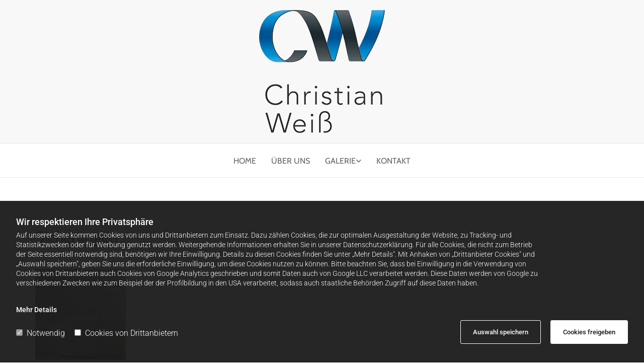

--- FILE ---
content_type: text/html; charset=UTF-8
request_url: https://www.metallbau-erkrath.de/galerie/sicherungen
body_size: 8368
content:
<!DOCTYPE html> <html lang="de" data-currency="EUR" data-lang="de" data-countrycode="de_DE" data-rHash="32a8056a943a018febb8c09d049e2597" dir="auto"> <head> <meta charset="UTF-8"/> <script>window.isCookieOptIn = true; window.whitelistedDomains = ["cdnmns\\.com","hcaptcha","youtube\\.com","ytimg\\.com","extra\\-cdn\\.com"];</script> <script> var doNoTrack = localStorage.getItem('mono_donottrack'); window.YETT_WHITELIST = [ /.*/ ]; window.YETT_UNBLOCKINLINE = true; if( window.isCookieOptIn && doNoTrack === null || String(doNoTrack) === 'true' ) { window.YETT_WHITELIST = [ new RegExp('(' + window.location.host + '|^)/assets/js(?!/reseller/padigital(-test)?)'), ].concat( window.whitelistedDomains.map( function(domain) { return new RegExp(domain); }) ); } !function(t,e){"object"==typeof exports&&"undefined"!=typeof module?e(exports):"function"==typeof define&&define.amd?define(["exports"],e):e((t=t||self).yett={})}(this,function(t){"use strict";window.MutationObserver||(window.MutationObserver=function(m){function a(t){this.i=[],this.m=t}function w(t){var e,n={type:null,target:null,addedNodes:[],removedNodes:[],previousSibling:null,nextSibling:null,attributeName:null,attributeNamespace:null,oldValue:null};for(e in t)n[e]!==m&&t[e]!==m&&(n[e]=t[e]);return n}function o(r,i){var a=l(r,i);return function(t){var e=t.length;if(i.a&&3===r.nodeType&&r.nodeValue!==a.a&&t.push(new w({type:"characterData",target:r,oldValue:a.a})),i.b&&a.b&&k(t,r,a.b,i.f),i.c||i.g)var n=function(b,t,e,h){function v(t,e,n,r,i){var a,o,l,c=t.length-1;for(i=-~((c-i)/2);l=t.pop();)a=n[l.j],o=r[l.l],h.c&&i&&Math.abs(l.j-l.l)>=c&&(b.push(w({type:"childList",target:e,addedNodes:[a],removedNodes:[a],nextSibling:a.nextSibling,previousSibling:a.previousSibling})),i--),h.b&&o.b&&k(b,a,o.b,h.f),h.a&&3===a.nodeType&&a.nodeValue!==o.a&&b.push(w({type:"characterData",target:a,oldValue:o.a})),h.g&&g(a,o)}function g(t,e){for(var n,r,i,a,o,l=t.childNodes,c=e.c,u=l.length,s=c?c.length:0,d=0,p=0,f=0;p<u||f<s;)(a=l[p])===(o=(i=c[f])&&i.node)?(h.b&&i.b&&k(b,a,i.b,h.f),h.a&&i.a!==m&&a.nodeValue!==i.a&&b.push(w({type:"characterData",target:a,oldValue:i.a})),r&&v(r,t,l,c,d),h.g&&(a.childNodes.length||i.c&&i.c.length)&&g(a,i),p++,f++):(y=!0,n||(n={},r=[]),a&&(n[i=S(a)]||(n[i]=!0,-1===(i=x(c,a,f,"node"))?h.c&&(b.push(w({type:"childList",target:t,addedNodes:[a],nextSibling:a.nextSibling,previousSibling:a.previousSibling})),d++):r.push({j:p,l:i})),p++),o&&o!==l[p]&&(n[i=S(o)]||(n[i]=!0,-1===(i=x(l,o,p))?h.c&&(b.push(w({type:"childList",target:e.node,removedNodes:[o],nextSibling:c[f+1],previousSibling:c[f-1]})),d--):r.push({j:i,l:f})),f++));r&&v(r,t,l,c,d)}var y;return g(t,e),y}(t,r,a,i);!n&&t.length===e||(a=l(r,i))}}function k(t,e,n,r){for(var i,a,o={},l=e.attributes,c=l.length;c--;)a=(i=l[c]).name,r&&r[a]===m||(u(e,i)!==n[a]&&t.push(w({type:"attributes",target:e,attributeName:a,oldValue:n[a],attributeNamespace:i.namespaceURI})),o[a]=!0);for(a in n)o[a]||t.push(w({target:e,type:"attributes",attributeName:a,oldValue:n[a]}))}function l(t,r){var i=!0;return function t(n){var e={node:n};return!r.a||3!==n.nodeType&&8!==n.nodeType?(r.b&&i&&1===n.nodeType&&(e.b=c(n.attributes,function(t,e){return r.f&&!r.f[e.name]||(t[e.name]=u(n,e)),t},{})),i&&(r.c||r.a||r.b&&r.g)&&(e.c=function(t,e){for(var n=[],r=0;r<t.length;r++)n[r]=e(t[r],r,t);return n}(n.childNodes,t)),i=r.g):e.a=n.nodeValue,e}(t)}function S(e){try{return e.id||(e.mo_id=e.mo_id||n++)}catch(t){try{return e.nodeValue}catch(t){return n++}}}function c(t,e,n){for(var r=0;r<t.length;r++)n=e(n,t[r],r,t);return n}function x(t,e,n,r){for(;n<t.length;n++)if((r?t[n][r]:t[n])===e)return n;return-1}a._period=30,a.prototype={observe:function(t,e){for(var n={b:!!(e.attributes||e.attributeFilter||e.attributeOldValue),c:!!e.childList,g:!!e.subtree,a:!(!e.characterData&&!e.characterDataOldValue)},r=this.i,i=0;i<r.length;i++)r[i].s===t&&r.splice(i,1);e.attributeFilter&&(n.f=c(e.attributeFilter,function(t,e){return t[e]=!0,t},{})),r.push({s:t,o:o(t,n)}),this.h||function(n){!function t(){var e=n.takeRecords();e.length&&n.m(e,n),n.h=setTimeout(t,a._period)}()}(this)},takeRecords:function(){for(var t=[],e=this.i,n=0;n<e.length;n++)e[n].o(t);return t},disconnect:function(){this.i=[],clearTimeout(this.h),this.h=null}};var t=document.createElement("i");t.style.top=0;var u=(t="null"!=t.attributes.style.value)?function(t,e){return e.value}:function(t,e){return"style"!==e.name?e.value:t.style.cssText},n=1;return a}(void 0));function a(e,t){var n=e&&(!t||t!==b)&&(!v.blacklist||v.blacklist.some(function(t){return t.test(e)}))&&(!v.whitelist||v.whitelist.every(function(t){return!t.test(e)}));return n&&-1===r.indexOf(e)&&(r.push(e),console.info("Script src '".concat(e,"' is blocked"))),n}function f(t){var e=t.getAttribute("src");return v.blacklist&&v.blacklist.every(function(t){return!t.test(e)})||v.whitelist&&v.whitelist.some(function(t){return t.test(e)})}var b="javascript/blocked",h=window.YETT_UNBLOCKINLINE||!1,v={blacklist:window.YETT_BLACKLIST,whitelist:window.YETT_WHITELIST},g={blacklisted:[]},r=[],y=new MutationObserver(function(t){for(var e=0;e<t.length;e++)for(var i=t[e].addedNodes,n=function(t){var n=i[t];if(1===n.nodeType&&"SCRIPT"===n.tagName&&!n.hasAttribute("data-noblock")){var e=n.src,r=n.type;if(a(e,r)){g.blacklisted.push(n.cloneNode()),n.type=b;n.addEventListener("beforescriptexecute",function t(e){n.getAttribute("type")===b&&e.preventDefault(),n.removeEventListener("beforescriptexecute",t)}),n.parentElement&&n.parentElement.removeChild(n)}}},r=0;r<i.length;r++)n(r)});y.observe(document.documentElement,{childList:!0,subtree:!0});var o=document.createElement;document.createElement=function(){for(var t=arguments.length,e=new Array(t),n=0;n<t;n++)e[n]=arguments[n];if("script"!==e[0].toLowerCase())return o.bind(document).apply(void 0,e);var r=o.bind(document).apply(void 0,e),i=r.setAttribute.bind(r);try{Object.defineProperties(r,{src:{get:function(){return r.getAttribute("src")},set:function(t){return a(t,r.type)&&!r.hasAttribute("data-noblock")&&i("type",b),i("src",t),!0}},type:{set:function(t){var e=a(r.src,r.type)&&!r.hasAttribute("data-noblock")?b:t;return i("type",e),!0}}}),r.setAttribute=function(t,e){"type"===t||"src"===t?r[t]=e:HTMLScriptElement.prototype.setAttribute.call(r,t,e)}}catch(t){console.warn("Yett: unable to prevent script execution for script src ",r.src,".\n",'A likely cause would be because you are using a third-party browser extension that monkey patches the "document.createElement" function.')}return r};var m=new RegExp("[|\\{}()[\\]^$+*?.]","g");t.unblock=function(){for(var t=arguments.length,n=new Array(t),e=0;e<t;e++)n[e]=arguments[e];n.length<1?(v.blacklist=[],v.whitelist=[]):(v.blacklist&&(v.blacklist=v.blacklist.filter(function(e){return n.every(function(t){return"string"==typeof t?!e.test(t):t instanceof RegExp?e.toString()!==t.toString():void 0})})),v.whitelist&&(v.whitelist=v.whitelist.concat(n.map(function(e){if("string"==typeof e){var n=".*"+e.replace(m,"\\$&")+".*";if(v.whitelist.every(function(t){return t.toString()!==n.toString()}))return new RegExp(n)}else if(e instanceof RegExp&&v.whitelist.every(function(t){return t.toString()!==e.toString()}))return e;return null}).filter(Boolean))));for(var r=document.querySelectorAll('script[type="'.concat(b,'"]')),i=0;i<r.length;i++){var a=r[i];f(a)&&(a.type="application/javascript",g.blacklisted.push(a),a.parentElement.removeChild(a))}for(var o=g.blacklisted.length-1;0<=o;--o){var l=g.blacklisted[o];if(f(l)){var c=document.createElement("script");c.setAttribute("src",l.src),c.setAttribute("type","application/javascript"),document.head.appendChild(c),g.blacklisted.splice(o,1)}}if(v.blacklist&&v.blacklist.length<1&&y.disconnect(),h)for(var u=document.querySelectorAll('script[type="javascript/inlineblocked"]'),s=0;s<u.length;s++){var d=u[s],p=document.createElement("script");p.type="text/javascript",p.innerText=d.innerText,d.parentNode.replaceChild(p,d)}},Object.defineProperty(t,"__esModule",{value:!0})}); </script><title>Metallbau Ulrich Weiß in Erkrath</title><meta name="keywords" content="metallbau, erkrath, ulrich weiß, Brandschutz, Feststellanlagen, Rauchmelder, Abdeckungen,Briefkästen, Sicherungstechnik, Tor, Fenster, Vordächer"><meta name="description" content="Metallbauarbeiten vom Fachman in Erkrath. Metallbau hat bei uns Tradition - mittlerweile schon in der dritten Generation."><meta property="og:type" content="website"><meta property="og:title" content="Metallbau Ulrich Weiß in Erkrath"><meta property="og:url" content="https://www.metallbau-erkrath.de/galerie/sicherungen"><meta property="og:description" content="Metallbauarbeiten vom Fachman in Erkrath. Metallbau hat bei uns Tradition - mittlerweile schon in der dritten Generation."><meta property="og:image" content="https://www.metallbau-erkrath.de"><link rel='canonical' href='https://www.metallbau-erkrath.de/galerie/sicherungen'/><meta name="viewport" content="width=device-width, initial-scale=1"><link rel='shortcut icon' type='image/x-icon' href='/uploads/56IvhYcb/favicon.ico'/><link rel="preload" href="https://css-fonts.eu.extra-cdn.com/css?family=Roboto:300,500&display=swap" as="style"><link href="https://css-fonts.eu.extra-cdn.com/css?family=Roboto:300,500&display=swap" rel="stylesheet"><link rel="stylesheet" href="https://site-assets.cdnmns.com/108ab34d214b6bd35fa24bb0b75a9731/css/grids.css?1768836001521"><link rel="stylesheet" href="https://site-assets.cdnmns.com/108ab34d214b6bd35fa24bb0b75a9731/css/hcaptcha.css?1768836001521"><link rel="stylesheet" href="/assets/user-style.css?1676381519"><link rel="stylesheet" id="style_site" href="/assets/sitestyle.css?1676381519"><link rel="stylesheet" href="https://site-assets.cdnmns.com/108ab34d214b6bd35fa24bb0b75a9731/css/external-libs.css?1768836001521"><!--[if lt IE 9]><script src="https://site-assets.cdnmns.com/108ab34d214b6bd35fa24bb0b75a9731/js/html5shiv.js"></script><script src="https://site-assets.cdnmns.com/108ab34d214b6bd35fa24bb0b75a9731/js/respond.js"></script><![endif]--><script>if ('serviceWorker' in navigator){navigator.serviceWorker.getRegistrations().then(function(registrations) { for(registration in registrations) { registration.unregister(); }}); }</script><link rel="preconnect" href="https://site-assets.cdnmns.com/" crossorigin><link rel="preconnect" href="https://fonts.prod.extra-cdn.com/" crossorigin><style id='globalCSS'>.rowGroup[data-rowgroupsettings*="light=true"]:before, .rowGroup[data-rowgroupsettings*="light=true"]:after, .rowGroup[data-rowgroupsettings*="light=true"] .arrowBefore, .rowGroup[data-rowgroupsettings*="light=true"] .arrowAfter, .gallery[data-settings*="light=true"] .slides:before, .gallery[data-settings*="light=true"] .slides:after, .gallery[data-settings*="light=true"] .slides .arrowBefore, .gallery[data-settings*="light=true"] .slides .arrowAfter, .catalog[data-settings*="light=true"] .slides:before, .catalog[data-settings*="light=true"] .slides:after, .catalog[data-settings*="light=true"] .slides .arrowBefore, .catalog[data-settings*="light=true"] .slides .arrowAfter { color: #FFF; background: #2B53A0; width: 40px; height: 40px; text-align: center; }</style><meta name="google-site-verification" content="ziJfExVW6uPh0QdcykHX4Wwhq3uq-RHJD73uDfq5m-g"/> <script>window.ASSETSURL='https://site-assets.cdnmns.com/108ab34d214b6bd35fa24bb0b75a9731';</script></head> <body id="p4796" data-dateformat='d/m/Y' data-req="lazyload,quicklink"> <div id="r5001" class="row designRow"> <div class="container container-fluid"><div class="col col-sm-12"> <header><div id="r5000" class="row "> <div class="container container-fixed colsStack"><div id="c5000" class="col col-md-12 col-lg-24 col-sm-12"><a href="/"  title="" aria-label="" class="imageModuleWrap" id="w_m3468" data-track-event="click" data-track-action="internal_link_clicked"> <img src="[data-uri]" alt="Metallbau Christian Weiß" data-author="" width="250" height="244" fetchpriority="high"/> <noscript data-lazyload-src="/uploads/IHFz0QrG/435x0_558x0/Logo-Christian-Weiss.png" data-lazyload-id="m3468" data-lazyload-class="module image" data-lazyload-alt="Metallbau Christian Weiß" data-req="" data-settings="enablehover=false,showelement=none,hovertransition=slowFadeIn"> <img id="m3468" class="module image" src="/uploads/IHFz0QrG/435x0_558x0/Logo-Christian-Weiss.png" alt="Metallbau Christian Weiß" width="250" height="244" data-author="" fetchpriority="high"/> </noscript> </a> </div> </div> </div> <div id="r2707" class="row "> <div class="container container-fixed"><div id="c2928" class="col col-sm-12"><nav id="m5000" class="module nav" data-settings="vertical=false,direction=right,push=true,activeParent=false" tabindex="-1"> <ul class="navContainer"><li class=""> <a href="/" data-track-event="click" data-track-action="internal_link_clicked">Home</a> </li><li class=""> <a href="/ueber-uns" data-track-event="click" data-track-action="internal_link_clicked">Über uns</a> </li><li class=""> <a rel="nofollow noopener" href="/galerie/abdeckungen-briefkaesten" data-track-event="click" data-track-action="internal_link_clicked">Galerie</a> <ul><li class=""> <a href="/galerie/abdeckungen-briefkaesten" data-track-event="click" data-track-action="internal_link_clicked">Abdeckungen, Briefkästen</a> </li><li class=" active"> <a href="/galerie/sicherungen" data-track-event="click" data-track-action="internal_link_clicked">Sicherungen</a> </li><li class=""> <a href="/galerie/tore-und-fenster" data-track-event="click" data-track-action="internal_link_clicked">Tore und Fenster</a> </li><li class=""> <a href="/galerie/verschiedenes" data-track-event="click" data-track-action="internal_link_clicked">Verschiedenes</a> </li><li class=""> <a href="/galerie/vordaecher" data-track-event="click" data-track-action="internal_link_clicked">Vordächer</a> </li></ul> </li><li class=""> <a href="/kontakt" data-track-event="click" data-track-action="internal_link_clicked">Kontakt</a> </li><li class=" hidden-lg hidden-md"> <a href="/impressum" data-track-event="click" data-track-action="internal_link_clicked">Impressum</a> </li><li class=" hidden-lg hidden-md"> <a href="/datenschutz" data-track-event="click" data-track-action="internal_link_clicked">Datenschutz</a> </li></ul> </nav></div> </div> </div> </header><div id="r5002" role="main" class="row designRow"> <div class="container container-fluid"><div class="col col-sm-12"><div id="r3040" class="row "> <div class="container container-fixed"><div class="col col-sm-12"><div id="m2525" class="module text"><h1 class="headline">Sicherungen</h1></div> <div id="m2127" class="module gallery" data-req="gallery,lightbox" data-settings="imagecols=6,imagecols-md=4,imagecols-sm=3,arrows=true,margin=2,imagenr-sm=9,margin-sm=3" data-before-text="Vorher" data-after-text="Nachher" role="region"> <div class="slides"> <div class="slide"> <ul class="pics clear"> <li> <a href="/uploads/qO0GyTeE/767x0_2560x0/Panzerriegel.jpg" title="" data-track-event="click" data-track-action="internal_link_clicked"> <span class="thumb"> <span class="thumbInner"> <img src="[data-uri]" alt="" width="2048" height="1536" data-author="" data-ai=""/> <noscript data-lazyload-src="/uploads/qO0GyTeE/697x697_1100x1100/Panzerriegel.jpg" data-lazyload-alt=""> <img src="/uploads/qO0GyTeE/697x697_1100x1100/Panzerriegel.jpg" alt="" width="2048" height="1536" data-author="" data-ai=""> </noscript> </span> </span> <span class="bodytext caption"></span> </a> </li> <li> <a href="/uploads/4IGOFeiX/767x0_2560x0/DurchgreifschutzTiefgarage2.jpg" title="" data-track-event="click" data-track-action="internal_link_clicked"> <span class="thumb"> <span class="thumbInner"> <img src="[data-uri]" alt="" width="1536" height="2048" data-author="" data-ai=""/> <noscript data-lazyload-src="/uploads/4IGOFeiX/697x697_1100x1100/DurchgreifschutzTiefgarage2.jpg" data-lazyload-alt=""> <img src="/uploads/4IGOFeiX/697x697_1100x1100/DurchgreifschutzTiefgarage2.jpg" alt="" width="1536" height="2048" data-author="" data-ai=""> </noscript> </span> </span> <span class="bodytext caption"></span> </a> </li> <li> <a href="/uploads/yq0bcYa1/767x0_2560x0/FenstersicherungRita.jpg" title="" data-track-event="click" data-track-action="internal_link_clicked"> <span class="thumb"> <span class="thumbInner"> <img src="[data-uri]" alt="" width="2048" height="1536" data-author="" data-ai=""/> <noscript data-lazyload-src="/uploads/yq0bcYa1/697x697_1100x1100/FenstersicherungRita.jpg" data-lazyload-alt=""> <img src="/uploads/yq0bcYa1/697x697_1100x1100/FenstersicherungRita.jpg" alt="" width="2048" height="1536" data-author="" data-ai=""> </noscript> </span> </span> <span class="bodytext caption"></span> </a> </li> <li> <a href="/uploads/UYMnsuFG/767x0_2560x0/DurchgreifschutzTiefgarage1.jpg" title="" data-track-event="click" data-track-action="internal_link_clicked"> <span class="thumb"> <span class="thumbInner"> <img src="[data-uri]" alt="" width="1536" height="2048" data-author="" data-ai=""/> <noscript data-lazyload-src="/uploads/UYMnsuFG/697x697_1100x1100/DurchgreifschutzTiefgarage1.jpg" data-lazyload-alt=""> <img src="/uploads/UYMnsuFG/697x697_1100x1100/DurchgreifschutzTiefgarage1.jpg" alt="" width="1536" height="2048" data-author="" data-ai=""> </noscript> </span> </span> <span class="bodytext caption"></span> </a> </li> </ul> </div> </div> </div></div> </div> </div> </div> </div> </div> <footer><div id="r1074" class="row "> <div class="container container-fixed "><div class="col col-md-3 col-sm-12 col-lg-3"><div id="m1028" class="module text"><p class="footertext"><span style="font-weight: bold;"></span><span style="font-weight: bold;">Christian Weiß Metallbau</span><br>Neanderweg 10<br>40699 Erkrath<br><span class="redactor-invisible-space"></span></p></div> </div> <div class="col col-md-3 col-lg-3 col-sm-12"><div id="m2647" class="module text"><p class="footertext"><strong>Telefon</strong><br><a data-global="phone"  href="tel:0176-31473862" data-track-event="click" data-track-action="phone_link">0176-31473862</a><a data-global="phone"  href="tel:0176-31473862" data-track-event="click" data-track-action="phone_link"></a><span style="font-weight: bold;"></span></p><p class="footertext"><span style="font-weight: bold;">Email&nbsp;</span><br><a href="mailto:weiss.erkrath@t-online.de" data-track-event="click" data-track-action="email_link">weiss.erkrath@t-online.de</a><a href="mailto:weiss.erkrath@t-online.de" data-track-event="click" data-track-action="email_link"></a><br><br></p></div> </div> <div id="c4166" class="col col col-md-3 col-sm-12 col-lg-3 hidden-sm"></div> <div id="c1260" class="col col-md-3 col-sm-12 col-lg-3"><div id="m2379" class="module text"><p class="footertext"><a href="/impressum" data-track-event="click" data-track-action="internal_link_clicked">Impressum</a></p><p class="footertext"><a href="/datenschutz" data-track-event="click" data-track-action="internal_link_clicked">Datenschutz</a></p></div> </div> </div> </div> </footer> </div> </div> </div> <script async nomodule src="https://site-assets.cdnmns.com/108ab34d214b6bd35fa24bb0b75a9731/js/loader-polyfills.js?1768836001521"></script><script async src="https://site-assets.cdnmns.com/108ab34d214b6bd35fa24bb0b75a9731/js/loader.js?1768836001521"></script><script type='application/ld+json'>{"@context":"http://schema.org","@type":"LocalBusiness","@id":"https://www.metallbau-erkrath.de/#global_business","name":"Christian Wei\u00df Metallbau","address":{"@type":"PostalAddress","streetAddress":"Neanderweg 10","addressLocality":"Erkrath","addressRegion":"","postalCode":"40699","addressCountry":""},"email":"weiss.erkrath@t-online.de","faxNumber":"02104 93 58 70","telephone":"0176-31473862","url":"https://www.metallbau-erkrath.de"}</script><script data-req='cookie'>_monoCookie = {"topbar":{"type":"optIn","position":"bottom","texts":{"headline":"Wir respektieren Ihre Privatsph\u00e4re","description":"Auf unserer Seite kommen Cookies von uns und Drittanbietern zum Einsatz. Dazu z\u00e4hlen Cookies, die zur optimalen Ausgestaltung der Website, zu Tracking- und Statistikzwecken oder f\u00fcr Werbung genutzt werden. Weitergehende Informationen erhalten Sie in unserer Datenschutzerkl\u00e4rung. F\u00fcr alle Cookies, die nicht zum Betrieb der Seite essentiell notwendig sind, ben\u00f6tigen wir Ihre Einwilligung. Details zu diesen Cookies finden Sie unter \u201eMehr Details\". Mit Anhaken von \u201eDrittanbieter Cookies\" und \u201eAuswahl speichern\", geben Sie uns die erforderliche Einwilligung, um diese Cookies nutzen zu k\u00f6nnen. Bitte beachten Sie, dass bei Einwilligung in die Verwendung von Cookies von Drittanbietern auch Cookies von Google Analytics geschrieben und somit Daten auch von Google LLC verarbeitet werden. Diese Daten werden von Google zu verschiedenen Zwecken wie zum Beispiel der der Profilbildung in den USA verarbeitet, sodass auch staatliche Beh\u00f6rden Zugriff auf diese Daten haben.","acceptBtnText":"Cookies freigeben","acceptSelectedBtnText":"Auswahl speichern","agreeBtnText":"OK","checkbox-necessary":"Notwendig","checkbox-thirdparty":"Cookies von Drittanbietern","general-cookies":"Cookies","withdraw-headline-1":"Zustimmungs-ID","withdraw-description-1":"Wir speichern eine Zustimmungs-ID, um die Einwilligung der Besucher zu dokumentieren und nachverfolgen zu k\u00f6nnen. Diese ID ist zuf\u00e4llig und vollst\u00e4ndig anonymisiert. Falls Sie f\u00fcr diese Webseite einen Nachweis Ihrer Zustimmung anfordern m\u00f6chten, geben Sie bitte die Zustimmungs-ID an. Bitte beachten Sie, dass wenn Sie Cookies in Ihrem Browser l\u00f6schen, diese ID ebenfalls gel\u00f6scht wird und wir Ihre eindeutige Zustimmung nicht mehr nachvollziehen k\u00f6nnen.","withdraw-uuid-1":"Ihre Zustimmungs-ID:","withdraw-headline-2":"R\u00fccknahme der Zustimmung","withdraw-description-2":"Durch Klicken des Buttons auf diesem Banner widerrufen Sie Ihre Zustimmung, die Sie zuvor zum Laden von Cookies auf dieser Webseite gegeben haben. Wenn Sie die Webseite das n\u00e4chste Mal besuchen, wird der Cookie-Benachrichtigungsbanner erneut angezeigt und Sie k\u00f6nnen Ihre Cookie-Einstellungen ausw\u00e4hlen.","withdraw-consent-button":"Cookie-Zustimmung widerrufen"},"privacyLink":"<a href=\"\/datenschutz\" target=\"_blank\">Mehr Details<\/a>"},"enableOptOut":"true","consent":{"authorization":"eyJ0eXAiOiJKV1QiLCJhbGciOiJIUzI1NiJ9.eyJyZXNlbGxlck5hbWUiOiJhZHZhbnRhZ28iLCJzaXRlSWQiOiI2ODA4MjUifQ.OJAx2xJSGE2SUjuc_jYoG_F247pseXJ-CY5o1lxoN5I","url":"https:\/\/r71mn9p6ie.execute-api.eu-central-1.amazonaws.com\/prod\/"}};</script><!-- Mono global site tag (gtag.js) - Google Analytics --> <script async src='https://www.googletagmanager.com/gtag/js?id=G-DG8WMTBDF8'></script> <script> window.dataLayer = window.dataLayer || []; function gtag(){dataLayer.push(arguments);} gtag('js', new Date()); gtag('config', 'G-DG8WMTBDF8', { 'anonymize_ip': true, 'send_page_view': false, 'custom_map': {'dimension1': 'monoSiteId', 'dimension2': 'monoRendering'} }); gtag('event', 'monoAction', { 'monoSiteId': '680825', 'monoRendering': 'website'}); gtag('event', 'page_view', { 'monoSiteId': '680825', 'monoRendering': 'website'}); var _mtr = _mtr || []; _mtr.push(['addTracker', function (action) { gtag('event', action, { 'send_to': 'G-DG8WMTBDF8', 'event_label': 'monoAction', 'monoSiteId': '680825', 'monoRendering': 'website' }); }]); _mtr.push(['addRawTracker', function() { gtag.apply(gtag,arguments); }]); </script> </body> </html>

--- FILE ---
content_type: text/css
request_url: https://www.metallbau-erkrath.de/assets/sitestyle.css?1768836001521
body_size: 2376
content:
.headline { font-size:30px; line-height:1.2em; letter-spacing:0.02em; margin-bottom:20px; color:rgb(85, 85, 89);} .headline a:hover { text-decoration:underline;} nav { text-align:center;} nav > ul li > a { transition:all 0.25s ease-in 0s; font-size:16px; color:rgb(101, 101, 101);} nav > ul li { margin-left:0px; margin-right:0px; margin-top:0px; text-transform:uppercase; padding-top:25px; padding-right:15px; padding-bottom:23px; padding-left:15px;} nav > ul li:hover {} nav > ul li.active {} nav > ul > li > ul li { margin-bottom:0px; border-width:0px; border-color:rgb(45, 46, 55); padding-top:15px; background-color:rgb(237, 237, 237);} nav > ul > li > ul li:hover { background-color:rgb(255, 255, 255);} nav:before { font-size:30px; color:rgb(69, 69, 69);} nav > ul > li > ul a { color:rgb(62, 63, 76);} nav > ul > li > ul li.active { background-color:rgb(255, 255, 255);} nav > ul li > a:hover {} nav > ul li.active > a { color:rgb(9, 9, 9);} nav > ul > li > ul a:hover {} nav > ul > li > ul li.active > a { color:rgb(62, 63, 76);} .subtitle { font-size:23px; line-height:1.2em; letter-spacing:0em; margin-bottom:20px; color:rgb(85, 85, 89);} .preamble { font-size:22px; line-height:1.5em; letter-spacing:0em; margin-bottom:5px;} .preamble a {} .preamble a:hover {} .bodytext { line-height:1.6em; margin-bottom:5px;} .bodytext a { color:rgb(43, 83, 160);} .bodytext a:hover {} .smalltext { line-height:1.2em; letter-spacing:0em; font-size:11px; margin-bottom:5px; font-style:italic;} .smalltext a {} .smalltext a:hover {} body { color:rgb(133, 133, 133); font-size:16px; line-height:1.2em; font-weight:400; font-family:Cabin; background-color:rgb(255, 255, 255);} body a { text-decoration:none; color:rgb(1, 41, 209);} body a:hover { color:rgb(1, 41, 209);} .button { margin-bottom:20px; border-radius:6px; border-width:0px; text-transform:uppercase; font-size:16px; font-weight:400; color:rgb(255, 255, 255); border-color:rgb(172, 172, 172); background-color:rgb(43, 83, 160); padding-top:13px; padding-right:20px; padding-bottom:13px; padding-left:20px;} .form { margin-bottom:40px; padding-top:0px; padding-right:0px; padding-bottom:0px; padding-left:0px;} .form label { padding-bottom:0px; margin-bottom:10px; line-height:1.2em;} .form input[type=checkbox]+span,.form input[type=radio]+span { margin-left:10px; margin-right:20px; margin-bottom:20px; line-height:1.6em;} .form input[type=text],.form textarea,.form select { color:rgb(69, 69, 69); font-size:14px; border-radius:9px; background-color:rgb(237, 237, 237); padding-top:10px; padding-right:10px; padding-bottom:10px; padding-left:10px; margin-top:0px; margin-right:0px; margin-bottom:20px; margin-left:0px;} .form input[type=submit] { margin-top:20px; margin-bottom:0px;} .text { margin-bottom:40px; padding-top:0px; padding-right:0px; padding-bottom:0px; padding-left:0px;} .image { margin-bottom:40px;} .map { margin-bottom:40px;} .gallery { margin-bottom:40px;} .row { padding-top:100px; padding-right:30px; padding-bottom:60px; padding-left:30px;} .col { margin-bottom:0px; padding-left:15px; padding-right:15px; margin-top:0px; padding-bottom:0px;} .custom1 {} .custom2 {} .custom4 {} .custom5 {} .custom3 {} .smallsubtitle { font-size:18px; line-height:1.2em; margin-bottom:5px;} .spottext { font-size:74px; color:rgb(255, 255, 255); line-height:1.1em; text-align:left; margin-bottom:20px; letter-spacing:0em; text-transform:uppercase; font-weight:800;} .footertext { font-size:12px; line-height:1.6em; margin-bottom:5px; color:rgb(255, 255, 255);} .footertext a { color:rgb(195, 223, 237);} .footertext a:hover {} .companyname { font-size:23px; text-align:center; line-height:1.2em; color:rgb(103, 103, 103); letter-spacing:0em; text-transform:uppercase;} .companyname a { color:rgb(103, 103, 103);} .smallspottext { line-height:1.5em; color:rgb(255, 255, 255); text-align:left; font-size:22px; margin-bottom:5px; font-style:italic;} .locale { text-align:right;} .locale ul li a { transition:all 0.25s ease-in 0s; color:rgb(255, 255, 255);} .locale ul li { background-color:rgb(69, 69, 69); padding-top:5px; padding-right:15px; padding-bottom:5px; padding-left:15px;} .button2 { font-size:19px; line-height:1em; margin-bottom:40px; text-transform:uppercase; display:table; margin-left:0px; margin-right:auto; color:rgb(255, 255, 255); border-radius:16px; text-align:center; background-color:rgb(43, 83, 160); padding-top:12px; padding-right:25px; padding-bottom:12px; padding-left:25px;} .divider { display:table; margin-left:auto; margin-right:auto; border-top-width:1px; border-color:rgba(0, 0, 0, 0.0980392); width:100%; margin-bottom:40px;} .socialmedia { text-align:right; font-size:19px;} .socialmedia li { margin-left:10px; margin-bottom:10px;} .socialmedia li a { width:40px; height:40px; color:rgb(255, 255, 255);} .paymenticons li { margin-bottom:5px; margin-right:5px;} .breadcrumb li a { margin-bottom:10px; margin-left:10px; margin-right:10px;} .linklist a { margin-bottom:1px; background-color:rgba(0, 0, 0, 0.0980392); padding-top:10px; padding-right:10px; padding-bottom:10px; padding-left:10px;} @media only screen and (max-width:1199px) {nav {} nav > ul li > a {} nav > ul li > a:hover {} nav > ul li.active > a {} nav > ul li {} nav > ul li:hover {} nav > ul li.active {} nav > ul > li > ul a {} nav > ul > li > ul a:hover {} nav > ul > li > ul li.active > a {} nav > ul > li > ul li {} nav > ul > li > ul li:hover {} nav > ul > li > ul li.active {} nav:before { color:rgb(69, 69, 69); font-size:30px;} .col { padding-bottom:30px;} .row { padding-top:70px; padding-bottom:0px;} .custom4 {} .custom4 a {} .custom4 a:hover {} .custom1 { line-height:1.2em;} .custom1 a {} .custom1 a:hover {} .custom3 {} .custom3 a {} .custom3 a:hover {} body {} body a {} body a:hover {} .text {} .headline { font-size:26px;} .headline a {} .headline a:hover {} .subtitle {} .subtitle a {} .subtitle a:hover {} .preamble { font-size:18px;} .preamble a {} .preamble a:hover {} .bodytext {} .bodytext a {} .bodytext a:hover {} .smallsubtitle {} .smallsubtitle a {} .smallsubtitle a:hover {} .smalltext { font-size:12px;} .smalltext a {} .smalltext a:hover {} .spottext { font-size:50px;} .spottext a {} .spottext a:hover {} .smallspottext { font-size:18px;} .smallspottext a {} .smallspottext a:hover {} .companyname { font-size:18px;} .companyname a {} .companyname a:hover {} .footertext { font-size:12px;} .footertext a {} .footertext a:hover {} }@media only screen and (max-width:767px) {nav > ul li > a { font-size:18px; color:rgb(255, 255, 255);} nav > ul li > a:hover { color:rgb(125, 143, 177);} nav > ul li.active > a { color:rgb(255, 255, 255);} nav:before { color:rgb(255, 255, 255); font-size:33px;} nav > ul li a { background-color:rgba(255, 255, 255, 0); border-color:rgb(57, 57, 57); border-top-width:1px; border-bottom-width:1px; padding-right:0px; padding-left:0px;} nav > ul li a:hover { background-color:rgba(0, 0, 0, 0);} nav > ul > li > ul li a { padding-right:10px; padding-left:10px;} .headline { font-size:28px;} .headline a {} .headline a:hover {} .subtitle { font-size:25px;} .subtitle a {} .subtitle a:hover {} .preamble { font-size:20px;} .preamble a {} .preamble a:hover {} .bodytext {} .bodytext a {} .bodytext a:hover {} .smalltext {} .smalltext a {} .smalltext a:hover {} .text { margin-bottom:20px; padding-right:0px; padding-left:0px;} .col { padding-bottom:20px;} .row { padding-top:40px; padding-left:0px; padding-right:0px;} .form { margin-bottom:20px; padding-top:0px; padding-right:0px; padding-bottom:0px; padding-left:0px;} .form label {} .form input[type=checkbox]+span,.form input[type=radio]+span { margin-right:10px; margin-bottom:10px;} .form input[type=submit] {} .form input[type=submit]:hover {} .form input[type=text],.form textarea,.form select {} .form .thankYou {} .gallery { margin-bottom:20px;} .map { margin-bottom:20px;} .image { margin-bottom:20px;} .button { margin-bottom:20px;} .button:hover {} .custom1 {} .custom1 a {} .custom1 a:hover {} .custom2 {} .custom2 a {} .custom2 a:hover {} .custom3 {} .custom3 a {} .custom3 a:hover {} .custom4 {} .custom4 a {} .custom4 a:hover {} .custom5 {} .custom5 a {} .custom5 a:hover {} .spottext { font-size:29px;} .spottext a {} .spottext a:hover {} body {} body a {} body a:hover {} .locale {} .locale ul li a {} .locale ul li a:hover {} .locale ul li.active a {} .locale ul li {} .locale ul li:hover {} .locale ul li.active {} .smallsubtitle {} .smallsubtitle a {} .smallsubtitle a:hover {} .smallspottext { font-size:20px;} .smallspottext a {} .smallspottext a:hover {} .companyname { font-size:15px; text-align:left; padding-top:4px;} .companyname a {} .companyname a:hover {} .footertext {} .footertext a {} .footertext a:hover {} .button2 { margin-bottom:20px; padding-left:30px; padding-right:30px;} .button2:hover {} .socialmedia { text-align:center; font-size:21px;} .socialmedia li a { width:45px; height:45px;} .socialmedia li a:hover {} .socialmedia li {} .socialmedia li:hover {} }#r5001 { padding-left:0px; padding-right:0px;} #r5001 > .container {} #r5000 { border-color:rgba(69, 87, 45, 0.117647); border-bottom-width:1px; background-color:rgb(248, 248, 248); background-position:50% 100%; background-repeat:no-repeat; padding-top:20px; padding-right:15px; padding-bottom:10px; padding-left:15px;} #c5000 { margin-top:0px; margin-bottom:0px;} #m3468 { max-width:49%; margin-left:auto; margin-right:auto; margin-bottom:10px;} #r2707 { padding-top:0px; padding-bottom:0px; border-width:0px 0px 1px; border-color:rgba(69, 87, 45, 0.117647);} #r2707 > .container {} #r5002 { background-position:50% 0%; background-repeat:repeat-y;} #r5002 > .container {} #r1074 { padding-top:50px; padding-bottom:50px; border-color:rgba(69, 87, 45, 0.117647); border-top-width:1px; background-color:rgb(0, 82, 145);} #c4166 { background-color:rgba(0, 0, 0, 0);} #p2374 #r2802 { padding-top:130px; padding-bottom:120px; background-image:url(/uploads/SBgbNudO/767x0_2560x0/Christian-Wei-Metallbau-Erkrath.jpg); background-attachment:fixed; background-color:rgb(165, 184, 198); background-size:cover; background-position:0% 50%;} #p2374 #m3654 { background-color:rgb(0, 112, 178);} #p2374 #r1088 > .container {} #p2374 #m3320 { background-color:rgb(0, 112, 178);} #p2374 #m4676 { background-color:rgb(0, 112, 178);} #p3731 #r4462 { padding-top:20px; padding-bottom:20px; background-color:rgba(0, 0, 0, 0.0980392);} #p3731 #r4599 { background-color:rgba(0, 0, 0, 0.0470588);} #p3731 #r4599 > .container {} #p3731 #r4076 { padding-top:20px; padding-bottom:10px;} #p3731 #r1601 > .container {} #p1217 #r3040 > .container {} #p3733 #r3040 > .container {} #p4796 #r3040 > .container {} #p3717 #r3040 > .container {} #p1417 #r3040 > .container {} #p1031 #r3040 > .container {} #p3843 #r1421 > .container {} #p3843 #c2634 { background-color:rgb(244, 244, 244);} #p3843 #m2851 { margin-top:16px; margin-bottom:21px;} #p3843 #m2542 { background-color:rgb(255, 255, 255); padding-top:11px; padding-right:11px; padding-bottom:11px; padding-left:11px; margin-bottom:17px;} #p3843 #r3197 { padding-top:0px; padding-right:0px; padding-bottom:0px; padding-left:0px;} #p3843 #r3197 > .container {} #p3843 #c3585 { margin-bottom:0px; padding-left:0px; padding-right:0px;} #p3843 #m1655 { margin-bottom:0px; height:340px;} #p1956 #r3040 > .container {} @media only screen and (max-width:1199px) {#c5000 { padding-bottom:0px;} #m3468 { max-width:20%;} #r2707 > .container {} #c2928 { padding-bottom:0px;} #r5002 { margin-bottom:0px; margin-top:0px;} #r1074 > .container {} #p2374 #r2802 { background-position-y:0%; background-attachment:scroll;} #p2374 #r1088 > .container {} #p3731 #r4462 > .container {} #p3731 #r4599 > .container {} #p3731 #r4076 > .container {} #p3731 #r1601 > .container {} #p1217 #r3040 > .container {} #p3733 #r3040 > .container {} #p4796 #r3040 > .container {} #p3717 #r3040 > .container {} #p1417 #r3040 > .container {} #p1031 #r3040 > .container {} #p3843 #r1421 > .container {} #p3843 #r3197 { padding-left:0px; padding-right:0px;} #p3843 #r3197 > .container {} #p1956 #r3040 > .container {} }@media only screen and (max-width:767px) {#r5000 { padding-top:15px; padding-right:15px; padding-bottom:15px; padding-left:15px;} #c5000 { padding-right:0px; padding-left:0px;} #m3468 { max-width:59%; padding-right:15px;} #r2707 { background-color:rgb(43, 83, 160);} #r2707 > .container {} #c2928 { padding-top:15px; padding-bottom:15px;} #r1074 { padding-bottom:15px; padding-top:30px;} #r1074 > .container {} #m1028 { margin-top:0px; margin-right:0px; margin-bottom:0px; margin-left:0px;} #m2647 { margin-top:0px; margin-right:0px; margin-bottom:0px; margin-left:0px;} #c1260 { padding-bottom:0px;} #p2374 #r2802 { padding-top:80px; padding-bottom:40px; background-position:50% 50%;} #p2374 #m3654 { margin-left:auto;} #p2374 #r2316 { padding-top:10px;} #p2374 #m3894 { background-color:rgb(0, 112, 178); margin-bottom:0px; display:table; margin-left:auto; margin-right:auto;} #p2374 #r1088 > .container {} #p3731 #r4462 { padding-top:100px; padding-bottom:60px;} #p3731 #r4462 > .container {} #p3731 #r4599 > .container {} #p3731 #r4076 > .container {} #p3731 #r1601 > .container {} #p1217 #r3040 > .container {} #p3733 #r3040 > .container {} #p4796 #r3040 > .container {} #p3717 #r3040 > .container {} #p1417 #r3040 > .container {} #p1031 #r3040 > .container {} #p3843 #r1421 > .container {} #p3843 #c2276 { margin-bottom:0px;} #p3843 #r3197 { padding-left:0px; padding-right:0px;} #p3843 #r3197 > .container {} #p1956 #r3040 > .container {} }

--- FILE ---
content_type: text/css
request_url: https://www.metallbau-erkrath.de/assets/sitestyle.css?1676381519
body_size: 2376
content:
.headline { font-size:30px; line-height:1.2em; letter-spacing:0.02em; margin-bottom:20px; color:rgb(85, 85, 89);} .headline a:hover { text-decoration:underline;} nav { text-align:center;} nav > ul li > a { transition:all 0.25s ease-in 0s; font-size:16px; color:rgb(101, 101, 101);} nav > ul li { margin-left:0px; margin-right:0px; margin-top:0px; text-transform:uppercase; padding-top:25px; padding-right:15px; padding-bottom:23px; padding-left:15px;} nav > ul li:hover {} nav > ul li.active {} nav > ul > li > ul li { margin-bottom:0px; border-width:0px; border-color:rgb(45, 46, 55); padding-top:15px; background-color:rgb(237, 237, 237);} nav > ul > li > ul li:hover { background-color:rgb(255, 255, 255);} nav:before { font-size:30px; color:rgb(69, 69, 69);} nav > ul > li > ul a { color:rgb(62, 63, 76);} nav > ul > li > ul li.active { background-color:rgb(255, 255, 255);} nav > ul li > a:hover {} nav > ul li.active > a { color:rgb(9, 9, 9);} nav > ul > li > ul a:hover {} nav > ul > li > ul li.active > a { color:rgb(62, 63, 76);} .subtitle { font-size:23px; line-height:1.2em; letter-spacing:0em; margin-bottom:20px; color:rgb(85, 85, 89);} .preamble { font-size:22px; line-height:1.5em; letter-spacing:0em; margin-bottom:5px;} .preamble a {} .preamble a:hover {} .bodytext { line-height:1.6em; margin-bottom:5px;} .bodytext a { color:rgb(43, 83, 160);} .bodytext a:hover {} .smalltext { line-height:1.2em; letter-spacing:0em; font-size:11px; margin-bottom:5px; font-style:italic;} .smalltext a {} .smalltext a:hover {} body { color:rgb(133, 133, 133); font-size:16px; line-height:1.2em; font-weight:400; font-family:Cabin; background-color:rgb(255, 255, 255);} body a { text-decoration:none; color:rgb(1, 41, 209);} body a:hover { color:rgb(1, 41, 209);} .button { margin-bottom:20px; border-radius:6px; border-width:0px; text-transform:uppercase; font-size:16px; font-weight:400; color:rgb(255, 255, 255); border-color:rgb(172, 172, 172); background-color:rgb(43, 83, 160); padding-top:13px; padding-right:20px; padding-bottom:13px; padding-left:20px;} .form { margin-bottom:40px; padding-top:0px; padding-right:0px; padding-bottom:0px; padding-left:0px;} .form label { padding-bottom:0px; margin-bottom:10px; line-height:1.2em;} .form input[type=checkbox]+span,.form input[type=radio]+span { margin-left:10px; margin-right:20px; margin-bottom:20px; line-height:1.6em;} .form input[type=text],.form textarea,.form select { color:rgb(69, 69, 69); font-size:14px; border-radius:9px; background-color:rgb(237, 237, 237); padding-top:10px; padding-right:10px; padding-bottom:10px; padding-left:10px; margin-top:0px; margin-right:0px; margin-bottom:20px; margin-left:0px;} .form input[type=submit] { margin-top:20px; margin-bottom:0px;} .text { margin-bottom:40px; padding-top:0px; padding-right:0px; padding-bottom:0px; padding-left:0px;} .image { margin-bottom:40px;} .map { margin-bottom:40px;} .gallery { margin-bottom:40px;} .row { padding-top:100px; padding-right:30px; padding-bottom:60px; padding-left:30px;} .col { margin-bottom:0px; padding-left:15px; padding-right:15px; margin-top:0px; padding-bottom:0px;} .custom1 {} .custom2 {} .custom4 {} .custom5 {} .custom3 {} .smallsubtitle { font-size:18px; line-height:1.2em; margin-bottom:5px;} .spottext { font-size:74px; color:rgb(255, 255, 255); line-height:1.1em; text-align:left; margin-bottom:20px; letter-spacing:0em; text-transform:uppercase; font-weight:800;} .footertext { font-size:12px; line-height:1.6em; margin-bottom:5px; color:rgb(255, 255, 255);} .footertext a { color:rgb(195, 223, 237);} .footertext a:hover {} .companyname { font-size:23px; text-align:center; line-height:1.2em; color:rgb(103, 103, 103); letter-spacing:0em; text-transform:uppercase;} .companyname a { color:rgb(103, 103, 103);} .smallspottext { line-height:1.5em; color:rgb(255, 255, 255); text-align:left; font-size:22px; margin-bottom:5px; font-style:italic;} .locale { text-align:right;} .locale ul li a { transition:all 0.25s ease-in 0s; color:rgb(255, 255, 255);} .locale ul li { background-color:rgb(69, 69, 69); padding-top:5px; padding-right:15px; padding-bottom:5px; padding-left:15px;} .button2 { font-size:19px; line-height:1em; margin-bottom:40px; text-transform:uppercase; display:table; margin-left:0px; margin-right:auto; color:rgb(255, 255, 255); border-radius:16px; text-align:center; background-color:rgb(43, 83, 160); padding-top:12px; padding-right:25px; padding-bottom:12px; padding-left:25px;} .divider { display:table; margin-left:auto; margin-right:auto; border-top-width:1px; border-color:rgba(0, 0, 0, 0.0980392); width:100%; margin-bottom:40px;} .socialmedia { text-align:right; font-size:19px;} .socialmedia li { margin-left:10px; margin-bottom:10px;} .socialmedia li a { width:40px; height:40px; color:rgb(255, 255, 255);} .paymenticons li { margin-bottom:5px; margin-right:5px;} .breadcrumb li a { margin-bottom:10px; margin-left:10px; margin-right:10px;} .linklist a { margin-bottom:1px; background-color:rgba(0, 0, 0, 0.0980392); padding-top:10px; padding-right:10px; padding-bottom:10px; padding-left:10px;} @media only screen and (max-width:1199px) {nav {} nav > ul li > a {} nav > ul li > a:hover {} nav > ul li.active > a {} nav > ul li {} nav > ul li:hover {} nav > ul li.active {} nav > ul > li > ul a {} nav > ul > li > ul a:hover {} nav > ul > li > ul li.active > a {} nav > ul > li > ul li {} nav > ul > li > ul li:hover {} nav > ul > li > ul li.active {} nav:before { color:rgb(69, 69, 69); font-size:30px;} .col { padding-bottom:30px;} .row { padding-top:70px; padding-bottom:0px;} .custom4 {} .custom4 a {} .custom4 a:hover {} .custom1 { line-height:1.2em;} .custom1 a {} .custom1 a:hover {} .custom3 {} .custom3 a {} .custom3 a:hover {} body {} body a {} body a:hover {} .text {} .headline { font-size:26px;} .headline a {} .headline a:hover {} .subtitle {} .subtitle a {} .subtitle a:hover {} .preamble { font-size:18px;} .preamble a {} .preamble a:hover {} .bodytext {} .bodytext a {} .bodytext a:hover {} .smallsubtitle {} .smallsubtitle a {} .smallsubtitle a:hover {} .smalltext { font-size:12px;} .smalltext a {} .smalltext a:hover {} .spottext { font-size:50px;} .spottext a {} .spottext a:hover {} .smallspottext { font-size:18px;} .smallspottext a {} .smallspottext a:hover {} .companyname { font-size:18px;} .companyname a {} .companyname a:hover {} .footertext { font-size:12px;} .footertext a {} .footertext a:hover {} }@media only screen and (max-width:767px) {nav > ul li > a { font-size:18px; color:rgb(255, 255, 255);} nav > ul li > a:hover { color:rgb(125, 143, 177);} nav > ul li.active > a { color:rgb(255, 255, 255);} nav:before { color:rgb(255, 255, 255); font-size:33px;} nav > ul li a { background-color:rgba(255, 255, 255, 0); border-color:rgb(57, 57, 57); border-top-width:1px; border-bottom-width:1px; padding-right:0px; padding-left:0px;} nav > ul li a:hover { background-color:rgba(0, 0, 0, 0);} nav > ul > li > ul li a { padding-right:10px; padding-left:10px;} .headline { font-size:28px;} .headline a {} .headline a:hover {} .subtitle { font-size:25px;} .subtitle a {} .subtitle a:hover {} .preamble { font-size:20px;} .preamble a {} .preamble a:hover {} .bodytext {} .bodytext a {} .bodytext a:hover {} .smalltext {} .smalltext a {} .smalltext a:hover {} .text { margin-bottom:20px; padding-right:0px; padding-left:0px;} .col { padding-bottom:20px;} .row { padding-top:40px; padding-left:0px; padding-right:0px;} .form { margin-bottom:20px; padding-top:0px; padding-right:0px; padding-bottom:0px; padding-left:0px;} .form label {} .form input[type=checkbox]+span,.form input[type=radio]+span { margin-right:10px; margin-bottom:10px;} .form input[type=submit] {} .form input[type=submit]:hover {} .form input[type=text],.form textarea,.form select {} .form .thankYou {} .gallery { margin-bottom:20px;} .map { margin-bottom:20px;} .image { margin-bottom:20px;} .button { margin-bottom:20px;} .button:hover {} .custom1 {} .custom1 a {} .custom1 a:hover {} .custom2 {} .custom2 a {} .custom2 a:hover {} .custom3 {} .custom3 a {} .custom3 a:hover {} .custom4 {} .custom4 a {} .custom4 a:hover {} .custom5 {} .custom5 a {} .custom5 a:hover {} .spottext { font-size:29px;} .spottext a {} .spottext a:hover {} body {} body a {} body a:hover {} .locale {} .locale ul li a {} .locale ul li a:hover {} .locale ul li.active a {} .locale ul li {} .locale ul li:hover {} .locale ul li.active {} .smallsubtitle {} .smallsubtitle a {} .smallsubtitle a:hover {} .smallspottext { font-size:20px;} .smallspottext a {} .smallspottext a:hover {} .companyname { font-size:15px; text-align:left; padding-top:4px;} .companyname a {} .companyname a:hover {} .footertext {} .footertext a {} .footertext a:hover {} .button2 { margin-bottom:20px; padding-left:30px; padding-right:30px;} .button2:hover {} .socialmedia { text-align:center; font-size:21px;} .socialmedia li a { width:45px; height:45px;} .socialmedia li a:hover {} .socialmedia li {} .socialmedia li:hover {} }#r5001 { padding-left:0px; padding-right:0px;} #r5001 > .container {} #r5000 { border-color:rgba(69, 87, 45, 0.117647); border-bottom-width:1px; background-color:rgb(248, 248, 248); background-position:50% 100%; background-repeat:no-repeat; padding-top:20px; padding-right:15px; padding-bottom:10px; padding-left:15px;} #c5000 { margin-top:0px; margin-bottom:0px;} #m3468 { max-width:49%; margin-left:auto; margin-right:auto; margin-bottom:10px;} #r2707 { padding-top:0px; padding-bottom:0px; border-width:0px 0px 1px; border-color:rgba(69, 87, 45, 0.117647);} #r2707 > .container {} #r5002 { background-position:50% 0%; background-repeat:repeat-y;} #r5002 > .container {} #r1074 { padding-top:50px; padding-bottom:50px; border-color:rgba(69, 87, 45, 0.117647); border-top-width:1px; background-color:rgb(0, 82, 145);} #c4166 { background-color:rgba(0, 0, 0, 0);} #p2374 #r2802 { padding-top:130px; padding-bottom:120px; background-image:url(/uploads/SBgbNudO/767x0_2560x0/Christian-Wei-Metallbau-Erkrath.jpg); background-attachment:fixed; background-color:rgb(165, 184, 198); background-size:cover; background-position:0% 50%;} #p2374 #m3654 { background-color:rgb(0, 112, 178);} #p2374 #r1088 > .container {} #p2374 #m3320 { background-color:rgb(0, 112, 178);} #p2374 #m4676 { background-color:rgb(0, 112, 178);} #p3731 #r4462 { padding-top:20px; padding-bottom:20px; background-color:rgba(0, 0, 0, 0.0980392);} #p3731 #r4599 { background-color:rgba(0, 0, 0, 0.0470588);} #p3731 #r4599 > .container {} #p3731 #r4076 { padding-top:20px; padding-bottom:10px;} #p3731 #r1601 > .container {} #p1217 #r3040 > .container {} #p3733 #r3040 > .container {} #p4796 #r3040 > .container {} #p3717 #r3040 > .container {} #p1417 #r3040 > .container {} #p1031 #r3040 > .container {} #p3843 #r1421 > .container {} #p3843 #c2634 { background-color:rgb(244, 244, 244);} #p3843 #m2851 { margin-top:16px; margin-bottom:21px;} #p3843 #m2542 { background-color:rgb(255, 255, 255); padding-top:11px; padding-right:11px; padding-bottom:11px; padding-left:11px; margin-bottom:17px;} #p3843 #r3197 { padding-top:0px; padding-right:0px; padding-bottom:0px; padding-left:0px;} #p3843 #r3197 > .container {} #p3843 #c3585 { margin-bottom:0px; padding-left:0px; padding-right:0px;} #p3843 #m1655 { margin-bottom:0px; height:340px;} #p1956 #r3040 > .container {} @media only screen and (max-width:1199px) {#c5000 { padding-bottom:0px;} #m3468 { max-width:20%;} #r2707 > .container {} #c2928 { padding-bottom:0px;} #r5002 { margin-bottom:0px; margin-top:0px;} #r1074 > .container {} #p2374 #r2802 { background-position-y:0%; background-attachment:scroll;} #p2374 #r1088 > .container {} #p3731 #r4462 > .container {} #p3731 #r4599 > .container {} #p3731 #r4076 > .container {} #p3731 #r1601 > .container {} #p1217 #r3040 > .container {} #p3733 #r3040 > .container {} #p4796 #r3040 > .container {} #p3717 #r3040 > .container {} #p1417 #r3040 > .container {} #p1031 #r3040 > .container {} #p3843 #r1421 > .container {} #p3843 #r3197 { padding-left:0px; padding-right:0px;} #p3843 #r3197 > .container {} #p1956 #r3040 > .container {} }@media only screen and (max-width:767px) {#r5000 { padding-top:15px; padding-right:15px; padding-bottom:15px; padding-left:15px;} #c5000 { padding-right:0px; padding-left:0px;} #m3468 { max-width:59%; padding-right:15px;} #r2707 { background-color:rgb(43, 83, 160);} #r2707 > .container {} #c2928 { padding-top:15px; padding-bottom:15px;} #r1074 { padding-bottom:15px; padding-top:30px;} #r1074 > .container {} #m1028 { margin-top:0px; margin-right:0px; margin-bottom:0px; margin-left:0px;} #m2647 { margin-top:0px; margin-right:0px; margin-bottom:0px; margin-left:0px;} #c1260 { padding-bottom:0px;} #p2374 #r2802 { padding-top:80px; padding-bottom:40px; background-position:50% 50%;} #p2374 #m3654 { margin-left:auto;} #p2374 #r2316 { padding-top:10px;} #p2374 #m3894 { background-color:rgb(0, 112, 178); margin-bottom:0px; display:table; margin-left:auto; margin-right:auto;} #p2374 #r1088 > .container {} #p3731 #r4462 { padding-top:100px; padding-bottom:60px;} #p3731 #r4462 > .container {} #p3731 #r4599 > .container {} #p3731 #r4076 > .container {} #p3731 #r1601 > .container {} #p1217 #r3040 > .container {} #p3733 #r3040 > .container {} #p4796 #r3040 > .container {} #p3717 #r3040 > .container {} #p1417 #r3040 > .container {} #p1031 #r3040 > .container {} #p3843 #r1421 > .container {} #p3843 #c2276 { margin-bottom:0px;} #p3843 #r3197 { padding-left:0px; padding-right:0px;} #p3843 #r3197 > .container {} #p1956 #r3040 > .container {} }